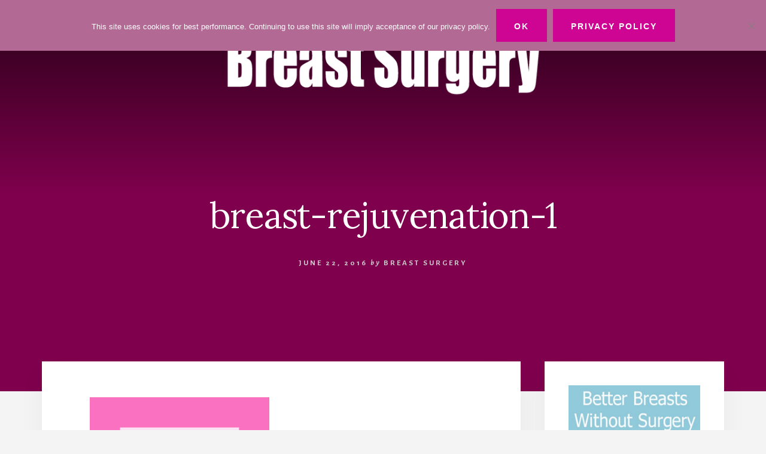

--- FILE ---
content_type: text/html; charset=UTF-8
request_url: https://www.breast-plastic-surgery.org/breast-rejuvenation.html/breast-rejuvenation-1
body_size: 9251
content:
<!DOCTYPE html>
<html lang="en-US">
<head >
<meta charset="UTF-8" />
<meta name="viewport" content="width=device-width, initial-scale=1" />
<meta name='robots' content='index, follow, max-image-preview:large, max-snippet:-1, max-video-preview:-1' />
	<style>img:is([sizes="auto" i], [sizes^="auto," i]) { contain-intrinsic-size: 3000px 1500px }</style>
	
	<!-- This site is optimized with the Yoast SEO plugin v25.5 - https://yoast.com/wordpress/plugins/seo/ -->
	<title>breast-rejuvenation-1 - Breast Surgery</title>
	<link rel="canonical" href="https://www.breast-plastic-surgery.org/breast-rejuvenation.html/breast-rejuvenation-1/" />
	<meta property="og:locale" content="en_US" />
	<meta property="og:type" content="article" />
	<meta property="og:title" content="breast-rejuvenation-1 - Breast Surgery" />
	<meta property="og:url" content="https://www.breast-plastic-surgery.org/breast-rejuvenation.html/breast-rejuvenation-1/" />
	<meta property="og:site_name" content="Breast Surgery" />
	<meta property="article:publisher" content="https://www.facebook.com/breastplasticsurgery" />
	<meta property="og:image" content="https://www.breast-plastic-surgery.org/breast-rejuvenation.html/breast-rejuvenation-1" />
	<meta property="og:image:width" content="300" />
	<meta property="og:image:height" content="300" />
	<meta property="og:image:type" content="image/jpeg" />
	<meta name="twitter:card" content="summary_large_image" />
	<script type="application/ld+json" class="yoast-schema-graph">{"@context":"https://schema.org","@graph":[{"@type":"WebPage","@id":"https://www.breast-plastic-surgery.org/breast-rejuvenation.html/breast-rejuvenation-1/","url":"https://www.breast-plastic-surgery.org/breast-rejuvenation.html/breast-rejuvenation-1/","name":"breast-rejuvenation-1 - Breast Surgery","isPartOf":{"@id":"https://www.breast-plastic-surgery.org/#website"},"primaryImageOfPage":{"@id":"https://www.breast-plastic-surgery.org/breast-rejuvenation.html/breast-rejuvenation-1/#primaryimage"},"image":{"@id":"https://www.breast-plastic-surgery.org/breast-rejuvenation.html/breast-rejuvenation-1/#primaryimage"},"thumbnailUrl":"https://www.breast-plastic-surgery.org/wp-content/uploads/breast-rejuvenation-1.jpg","datePublished":"2016-06-22T04:29:36+00:00","breadcrumb":{"@id":"https://www.breast-plastic-surgery.org/breast-rejuvenation.html/breast-rejuvenation-1/#breadcrumb"},"inLanguage":"en-US","potentialAction":[{"@type":"ReadAction","target":["https://www.breast-plastic-surgery.org/breast-rejuvenation.html/breast-rejuvenation-1/"]}]},{"@type":"ImageObject","inLanguage":"en-US","@id":"https://www.breast-plastic-surgery.org/breast-rejuvenation.html/breast-rejuvenation-1/#primaryimage","url":"https://www.breast-plastic-surgery.org/wp-content/uploads/breast-rejuvenation-1.jpg","contentUrl":"https://www.breast-plastic-surgery.org/wp-content/uploads/breast-rejuvenation-1.jpg","width":300,"height":300},{"@type":"BreadcrumbList","@id":"https://www.breast-plastic-surgery.org/breast-rejuvenation.html/breast-rejuvenation-1/#breadcrumb","itemListElement":[{"@type":"ListItem","position":1,"name":"Home","item":"https://www.breast-plastic-surgery.org/"},{"@type":"ListItem","position":2,"name":"Breast Rejuvenation","item":"https://www.breast-plastic-surgery.org/breast-rejuvenation.html"},{"@type":"ListItem","position":3,"name":"breast-rejuvenation-1"}]},{"@type":"WebSite","@id":"https://www.breast-plastic-surgery.org/#website","url":"https://www.breast-plastic-surgery.org/","name":"Breast Surgery","description":"Everything you wanted to know about breast implants, breast reduction, breast lift and nonsurgical breast treatments","publisher":{"@id":"https://www.breast-plastic-surgery.org/#organization"},"potentialAction":[{"@type":"SearchAction","target":{"@type":"EntryPoint","urlTemplate":"https://www.breast-plastic-surgery.org/?s={search_term_string}"},"query-input":{"@type":"PropertyValueSpecification","valueRequired":true,"valueName":"search_term_string"}}],"inLanguage":"en-US"},{"@type":"Organization","@id":"https://www.breast-plastic-surgery.org/#organization","name":"Breast Surgery","url":"https://www.breast-plastic-surgery.org/","logo":{"@type":"ImageObject","inLanguage":"en-US","@id":"https://www.breast-plastic-surgery.org/#/schema/logo/image/","url":"https://www.breast-plastic-surgery.org/wp-content/uploads/breast-surgery-logo-1.png","contentUrl":"https://www.breast-plastic-surgery.org/wp-content/uploads/breast-surgery-logo-1.png","width":600,"height":160,"caption":"Breast Surgery"},"image":{"@id":"https://www.breast-plastic-surgery.org/#/schema/logo/image/"},"sameAs":["https://www.facebook.com/breastplasticsurgery"]}]}</script>
	<!-- / Yoast SEO plugin. -->


<link rel='dns-prefetch' href='//fonts.googleapis.com' />
<link rel='dns-prefetch' href='//unpkg.com' />
<link rel="alternate" type="application/rss+xml" title="Breast Surgery &raquo; Feed" href="https://www.breast-plastic-surgery.org/feed" />
<link rel="alternate" type="application/rss+xml" title="Breast Surgery &raquo; Comments Feed" href="https://www.breast-plastic-surgery.org/comments/feed" />
<script type="text/javascript">
/* <![CDATA[ */
window._wpemojiSettings = {"baseUrl":"https:\/\/s.w.org\/images\/core\/emoji\/16.0.1\/72x72\/","ext":".png","svgUrl":"https:\/\/s.w.org\/images\/core\/emoji\/16.0.1\/svg\/","svgExt":".svg","source":{"concatemoji":"https:\/\/www.breast-plastic-surgery.org\/wp-includes\/js\/wp-emoji-release.min.js?ver=6.8.3"}};
/*! This file is auto-generated */
!function(s,n){var o,i,e;function c(e){try{var t={supportTests:e,timestamp:(new Date).valueOf()};sessionStorage.setItem(o,JSON.stringify(t))}catch(e){}}function p(e,t,n){e.clearRect(0,0,e.canvas.width,e.canvas.height),e.fillText(t,0,0);var t=new Uint32Array(e.getImageData(0,0,e.canvas.width,e.canvas.height).data),a=(e.clearRect(0,0,e.canvas.width,e.canvas.height),e.fillText(n,0,0),new Uint32Array(e.getImageData(0,0,e.canvas.width,e.canvas.height).data));return t.every(function(e,t){return e===a[t]})}function u(e,t){e.clearRect(0,0,e.canvas.width,e.canvas.height),e.fillText(t,0,0);for(var n=e.getImageData(16,16,1,1),a=0;a<n.data.length;a++)if(0!==n.data[a])return!1;return!0}function f(e,t,n,a){switch(t){case"flag":return n(e,"\ud83c\udff3\ufe0f\u200d\u26a7\ufe0f","\ud83c\udff3\ufe0f\u200b\u26a7\ufe0f")?!1:!n(e,"\ud83c\udde8\ud83c\uddf6","\ud83c\udde8\u200b\ud83c\uddf6")&&!n(e,"\ud83c\udff4\udb40\udc67\udb40\udc62\udb40\udc65\udb40\udc6e\udb40\udc67\udb40\udc7f","\ud83c\udff4\u200b\udb40\udc67\u200b\udb40\udc62\u200b\udb40\udc65\u200b\udb40\udc6e\u200b\udb40\udc67\u200b\udb40\udc7f");case"emoji":return!a(e,"\ud83e\udedf")}return!1}function g(e,t,n,a){var r="undefined"!=typeof WorkerGlobalScope&&self instanceof WorkerGlobalScope?new OffscreenCanvas(300,150):s.createElement("canvas"),o=r.getContext("2d",{willReadFrequently:!0}),i=(o.textBaseline="top",o.font="600 32px Arial",{});return e.forEach(function(e){i[e]=t(o,e,n,a)}),i}function t(e){var t=s.createElement("script");t.src=e,t.defer=!0,s.head.appendChild(t)}"undefined"!=typeof Promise&&(o="wpEmojiSettingsSupports",i=["flag","emoji"],n.supports={everything:!0,everythingExceptFlag:!0},e=new Promise(function(e){s.addEventListener("DOMContentLoaded",e,{once:!0})}),new Promise(function(t){var n=function(){try{var e=JSON.parse(sessionStorage.getItem(o));if("object"==typeof e&&"number"==typeof e.timestamp&&(new Date).valueOf()<e.timestamp+604800&&"object"==typeof e.supportTests)return e.supportTests}catch(e){}return null}();if(!n){if("undefined"!=typeof Worker&&"undefined"!=typeof OffscreenCanvas&&"undefined"!=typeof URL&&URL.createObjectURL&&"undefined"!=typeof Blob)try{var e="postMessage("+g.toString()+"("+[JSON.stringify(i),f.toString(),p.toString(),u.toString()].join(",")+"));",a=new Blob([e],{type:"text/javascript"}),r=new Worker(URL.createObjectURL(a),{name:"wpTestEmojiSupports"});return void(r.onmessage=function(e){c(n=e.data),r.terminate(),t(n)})}catch(e){}c(n=g(i,f,p,u))}t(n)}).then(function(e){for(var t in e)n.supports[t]=e[t],n.supports.everything=n.supports.everything&&n.supports[t],"flag"!==t&&(n.supports.everythingExceptFlag=n.supports.everythingExceptFlag&&n.supports[t]);n.supports.everythingExceptFlag=n.supports.everythingExceptFlag&&!n.supports.flag,n.DOMReady=!1,n.readyCallback=function(){n.DOMReady=!0}}).then(function(){return e}).then(function(){var e;n.supports.everything||(n.readyCallback(),(e=n.source||{}).concatemoji?t(e.concatemoji):e.wpemoji&&e.twemoji&&(t(e.twemoji),t(e.wpemoji)))}))}((window,document),window._wpemojiSettings);
/* ]]> */
</script>
<link rel='stylesheet' id='essence-pro-css' href='https://www.breast-plastic-surgery.org/wp-content/themes/essence-pro/style.css?ver=1.0.2' type='text/css' media='all' />
<style id='essence-pro-inline-css' type='text/css'>


		a,
		h6,
		.entry-title a:focus,
		.entry-title a:hover,
		.menu-toggle:focus,
		.menu-toggle:hover,
		.off-screen-menu .genesis-nav-menu a:focus,
		.off-screen-menu .genesis-nav-menu a:hover,
		.off-screen-menu .current-menu-item > a,
		.sidebar .featured-content .entry-title a,
		.site-footer .current-menu-item > a,
		.site-footer .genesis-nav-menu a:focus,
		.site-footer .genesis-nav-menu a:hover,		
		.sub-menu-toggle:focus,
		.sub-menu-toggle:hover {
			color: #ce0593;
		}

		a.button.text,
		a.more-link.button.text,
		button.text,
		input[type="button"].text,
		input[type="reset"].text,
		input[type="submit"].text,
		.more-link,
		.pagination a:focus,
		.pagination a:hover,
		.pagination .active a {
			border-color: #ce0593;
			color: #ce0593;
		}

		button,
		button.primary,
		input[type="button"],
		input[type="button"].primary,
		input[type="reset"],
		input[type="reset"].primary,
		input[type="submit"],
		input[type="submit"].primary,
		.footer-cta::before,
		.button,
		.button.primary,
		.error404 .site-inner::before,
		.sidebar .enews-widget input[type="submit"],
		.page .site-inner::before,
		.single .site-inner::before	{
			background-color: #ce0593;
		}

		@media only screen and (max-width: 1023px) {
			.genesis-responsive-menu .genesis-nav-menu a:focus,
			.genesis-responsive-menu .genesis-nav-menu a:hover {
				color: #ce0593;
			}
		}

		
</style>
<style id='wp-emoji-styles-inline-css' type='text/css'>

	img.wp-smiley, img.emoji {
		display: inline !important;
		border: none !important;
		box-shadow: none !important;
		height: 1em !important;
		width: 1em !important;
		margin: 0 0.07em !important;
		vertical-align: -0.1em !important;
		background: none !important;
		padding: 0 !important;
	}
</style>
<link rel='stylesheet' id='wp-block-library-css' href='https://www.breast-plastic-surgery.org/wp-includes/css/dist/block-library/style.min.css?ver=6.8.3' type='text/css' media='all' />
<style id='classic-theme-styles-inline-css' type='text/css'>
/*! This file is auto-generated */
.wp-block-button__link{color:#fff;background-color:#32373c;border-radius:9999px;box-shadow:none;text-decoration:none;padding:calc(.667em + 2px) calc(1.333em + 2px);font-size:1.125em}.wp-block-file__button{background:#32373c;color:#fff;text-decoration:none}
</style>
<style id='global-styles-inline-css' type='text/css'>
:root{--wp--preset--aspect-ratio--square: 1;--wp--preset--aspect-ratio--4-3: 4/3;--wp--preset--aspect-ratio--3-4: 3/4;--wp--preset--aspect-ratio--3-2: 3/2;--wp--preset--aspect-ratio--2-3: 2/3;--wp--preset--aspect-ratio--16-9: 16/9;--wp--preset--aspect-ratio--9-16: 9/16;--wp--preset--color--black: #000000;--wp--preset--color--cyan-bluish-gray: #abb8c3;--wp--preset--color--white: #ffffff;--wp--preset--color--pale-pink: #f78da7;--wp--preset--color--vivid-red: #cf2e2e;--wp--preset--color--luminous-vivid-orange: #ff6900;--wp--preset--color--luminous-vivid-amber: #fcb900;--wp--preset--color--light-green-cyan: #7bdcb5;--wp--preset--color--vivid-green-cyan: #00d084;--wp--preset--color--pale-cyan-blue: #8ed1fc;--wp--preset--color--vivid-cyan-blue: #0693e3;--wp--preset--color--vivid-purple: #9b51e0;--wp--preset--gradient--vivid-cyan-blue-to-vivid-purple: linear-gradient(135deg,rgba(6,147,227,1) 0%,rgb(155,81,224) 100%);--wp--preset--gradient--light-green-cyan-to-vivid-green-cyan: linear-gradient(135deg,rgb(122,220,180) 0%,rgb(0,208,130) 100%);--wp--preset--gradient--luminous-vivid-amber-to-luminous-vivid-orange: linear-gradient(135deg,rgba(252,185,0,1) 0%,rgba(255,105,0,1) 100%);--wp--preset--gradient--luminous-vivid-orange-to-vivid-red: linear-gradient(135deg,rgba(255,105,0,1) 0%,rgb(207,46,46) 100%);--wp--preset--gradient--very-light-gray-to-cyan-bluish-gray: linear-gradient(135deg,rgb(238,238,238) 0%,rgb(169,184,195) 100%);--wp--preset--gradient--cool-to-warm-spectrum: linear-gradient(135deg,rgb(74,234,220) 0%,rgb(151,120,209) 20%,rgb(207,42,186) 40%,rgb(238,44,130) 60%,rgb(251,105,98) 80%,rgb(254,248,76) 100%);--wp--preset--gradient--blush-light-purple: linear-gradient(135deg,rgb(255,206,236) 0%,rgb(152,150,240) 100%);--wp--preset--gradient--blush-bordeaux: linear-gradient(135deg,rgb(254,205,165) 0%,rgb(254,45,45) 50%,rgb(107,0,62) 100%);--wp--preset--gradient--luminous-dusk: linear-gradient(135deg,rgb(255,203,112) 0%,rgb(199,81,192) 50%,rgb(65,88,208) 100%);--wp--preset--gradient--pale-ocean: linear-gradient(135deg,rgb(255,245,203) 0%,rgb(182,227,212) 50%,rgb(51,167,181) 100%);--wp--preset--gradient--electric-grass: linear-gradient(135deg,rgb(202,248,128) 0%,rgb(113,206,126) 100%);--wp--preset--gradient--midnight: linear-gradient(135deg,rgb(2,3,129) 0%,rgb(40,116,252) 100%);--wp--preset--font-size--small: 13px;--wp--preset--font-size--medium: 20px;--wp--preset--font-size--large: 36px;--wp--preset--font-size--x-large: 42px;--wp--preset--spacing--20: 0.44rem;--wp--preset--spacing--30: 0.67rem;--wp--preset--spacing--40: 1rem;--wp--preset--spacing--50: 1.5rem;--wp--preset--spacing--60: 2.25rem;--wp--preset--spacing--70: 3.38rem;--wp--preset--spacing--80: 5.06rem;--wp--preset--shadow--natural: 6px 6px 9px rgba(0, 0, 0, 0.2);--wp--preset--shadow--deep: 12px 12px 50px rgba(0, 0, 0, 0.4);--wp--preset--shadow--sharp: 6px 6px 0px rgba(0, 0, 0, 0.2);--wp--preset--shadow--outlined: 6px 6px 0px -3px rgba(255, 255, 255, 1), 6px 6px rgba(0, 0, 0, 1);--wp--preset--shadow--crisp: 6px 6px 0px rgba(0, 0, 0, 1);}:where(.is-layout-flex){gap: 0.5em;}:where(.is-layout-grid){gap: 0.5em;}body .is-layout-flex{display: flex;}.is-layout-flex{flex-wrap: wrap;align-items: center;}.is-layout-flex > :is(*, div){margin: 0;}body .is-layout-grid{display: grid;}.is-layout-grid > :is(*, div){margin: 0;}:where(.wp-block-columns.is-layout-flex){gap: 2em;}:where(.wp-block-columns.is-layout-grid){gap: 2em;}:where(.wp-block-post-template.is-layout-flex){gap: 1.25em;}:where(.wp-block-post-template.is-layout-grid){gap: 1.25em;}.has-black-color{color: var(--wp--preset--color--black) !important;}.has-cyan-bluish-gray-color{color: var(--wp--preset--color--cyan-bluish-gray) !important;}.has-white-color{color: var(--wp--preset--color--white) !important;}.has-pale-pink-color{color: var(--wp--preset--color--pale-pink) !important;}.has-vivid-red-color{color: var(--wp--preset--color--vivid-red) !important;}.has-luminous-vivid-orange-color{color: var(--wp--preset--color--luminous-vivid-orange) !important;}.has-luminous-vivid-amber-color{color: var(--wp--preset--color--luminous-vivid-amber) !important;}.has-light-green-cyan-color{color: var(--wp--preset--color--light-green-cyan) !important;}.has-vivid-green-cyan-color{color: var(--wp--preset--color--vivid-green-cyan) !important;}.has-pale-cyan-blue-color{color: var(--wp--preset--color--pale-cyan-blue) !important;}.has-vivid-cyan-blue-color{color: var(--wp--preset--color--vivid-cyan-blue) !important;}.has-vivid-purple-color{color: var(--wp--preset--color--vivid-purple) !important;}.has-black-background-color{background-color: var(--wp--preset--color--black) !important;}.has-cyan-bluish-gray-background-color{background-color: var(--wp--preset--color--cyan-bluish-gray) !important;}.has-white-background-color{background-color: var(--wp--preset--color--white) !important;}.has-pale-pink-background-color{background-color: var(--wp--preset--color--pale-pink) !important;}.has-vivid-red-background-color{background-color: var(--wp--preset--color--vivid-red) !important;}.has-luminous-vivid-orange-background-color{background-color: var(--wp--preset--color--luminous-vivid-orange) !important;}.has-luminous-vivid-amber-background-color{background-color: var(--wp--preset--color--luminous-vivid-amber) !important;}.has-light-green-cyan-background-color{background-color: var(--wp--preset--color--light-green-cyan) !important;}.has-vivid-green-cyan-background-color{background-color: var(--wp--preset--color--vivid-green-cyan) !important;}.has-pale-cyan-blue-background-color{background-color: var(--wp--preset--color--pale-cyan-blue) !important;}.has-vivid-cyan-blue-background-color{background-color: var(--wp--preset--color--vivid-cyan-blue) !important;}.has-vivid-purple-background-color{background-color: var(--wp--preset--color--vivid-purple) !important;}.has-black-border-color{border-color: var(--wp--preset--color--black) !important;}.has-cyan-bluish-gray-border-color{border-color: var(--wp--preset--color--cyan-bluish-gray) !important;}.has-white-border-color{border-color: var(--wp--preset--color--white) !important;}.has-pale-pink-border-color{border-color: var(--wp--preset--color--pale-pink) !important;}.has-vivid-red-border-color{border-color: var(--wp--preset--color--vivid-red) !important;}.has-luminous-vivid-orange-border-color{border-color: var(--wp--preset--color--luminous-vivid-orange) !important;}.has-luminous-vivid-amber-border-color{border-color: var(--wp--preset--color--luminous-vivid-amber) !important;}.has-light-green-cyan-border-color{border-color: var(--wp--preset--color--light-green-cyan) !important;}.has-vivid-green-cyan-border-color{border-color: var(--wp--preset--color--vivid-green-cyan) !important;}.has-pale-cyan-blue-border-color{border-color: var(--wp--preset--color--pale-cyan-blue) !important;}.has-vivid-cyan-blue-border-color{border-color: var(--wp--preset--color--vivid-cyan-blue) !important;}.has-vivid-purple-border-color{border-color: var(--wp--preset--color--vivid-purple) !important;}.has-vivid-cyan-blue-to-vivid-purple-gradient-background{background: var(--wp--preset--gradient--vivid-cyan-blue-to-vivid-purple) !important;}.has-light-green-cyan-to-vivid-green-cyan-gradient-background{background: var(--wp--preset--gradient--light-green-cyan-to-vivid-green-cyan) !important;}.has-luminous-vivid-amber-to-luminous-vivid-orange-gradient-background{background: var(--wp--preset--gradient--luminous-vivid-amber-to-luminous-vivid-orange) !important;}.has-luminous-vivid-orange-to-vivid-red-gradient-background{background: var(--wp--preset--gradient--luminous-vivid-orange-to-vivid-red) !important;}.has-very-light-gray-to-cyan-bluish-gray-gradient-background{background: var(--wp--preset--gradient--very-light-gray-to-cyan-bluish-gray) !important;}.has-cool-to-warm-spectrum-gradient-background{background: var(--wp--preset--gradient--cool-to-warm-spectrum) !important;}.has-blush-light-purple-gradient-background{background: var(--wp--preset--gradient--blush-light-purple) !important;}.has-blush-bordeaux-gradient-background{background: var(--wp--preset--gradient--blush-bordeaux) !important;}.has-luminous-dusk-gradient-background{background: var(--wp--preset--gradient--luminous-dusk) !important;}.has-pale-ocean-gradient-background{background: var(--wp--preset--gradient--pale-ocean) !important;}.has-electric-grass-gradient-background{background: var(--wp--preset--gradient--electric-grass) !important;}.has-midnight-gradient-background{background: var(--wp--preset--gradient--midnight) !important;}.has-small-font-size{font-size: var(--wp--preset--font-size--small) !important;}.has-medium-font-size{font-size: var(--wp--preset--font-size--medium) !important;}.has-large-font-size{font-size: var(--wp--preset--font-size--large) !important;}.has-x-large-font-size{font-size: var(--wp--preset--font-size--x-large) !important;}
:where(.wp-block-post-template.is-layout-flex){gap: 1.25em;}:where(.wp-block-post-template.is-layout-grid){gap: 1.25em;}
:where(.wp-block-columns.is-layout-flex){gap: 2em;}:where(.wp-block-columns.is-layout-grid){gap: 2em;}
:root :where(.wp-block-pullquote){font-size: 1.5em;line-height: 1.6;}
</style>
<link rel='stylesheet' id='cookie-notice-front-css' href='https://www.breast-plastic-surgery.org/wp-content/plugins/cookie-notice/css/front.min.css?ver=2.5.7' type='text/css' media='all' />
<link rel='stylesheet' id='essence-fonts-css' href='//fonts.googleapis.com/css?family=Alegreya+Sans%3A400%2C400i%2C700%7CLora%3A400%2C700&#038;ver=1.0.2' type='text/css' media='all' />
<link rel='stylesheet' id='ionicons-css' href='//unpkg.com/ionicons@4.1.2/dist/css/ionicons.min.css?ver=1.0.2' type='text/css' media='all' />
<script type="text/javascript" id="cookie-notice-front-js-before">
/* <![CDATA[ */
var cnArgs = {"ajaxUrl":"https:\/\/www.breast-plastic-surgery.org\/wp-admin\/admin-ajax.php","nonce":"b747996eae","hideEffect":"none","position":"top","onScroll":false,"onScrollOffset":100,"onClick":false,"cookieName":"cookie_notice_accepted","cookieTime":2592000,"cookieTimeRejected":2592000,"globalCookie":false,"redirection":false,"cache":true,"revokeCookies":false,"revokeCookiesOpt":"automatic"};
/* ]]> */
</script>
<script type="text/javascript" src="https://www.breast-plastic-surgery.org/wp-content/plugins/cookie-notice/js/front.min.js?ver=2.5.7" id="cookie-notice-front-js"></script>
<script type="text/javascript" src="https://www.breast-plastic-surgery.org/wp-includes/js/jquery/jquery.min.js?ver=3.7.1" id="jquery-core-js"></script>
<script type="text/javascript" src="https://www.breast-plastic-surgery.org/wp-includes/js/jquery/jquery-migrate.min.js?ver=3.4.1" id="jquery-migrate-js"></script>
<link rel="https://api.w.org/" href="https://www.breast-plastic-surgery.org/wp-json/" /><link rel="alternate" title="JSON" type="application/json" href="https://www.breast-plastic-surgery.org/wp-json/wp/v2/media/506" /><link rel="EditURI" type="application/rsd+xml" title="RSD" href="https://www.breast-plastic-surgery.org/xmlrpc.php?rsd" />
<meta name="generator" content="WordPress 6.8.3" />
<link rel='shortlink' href='https://www.breast-plastic-surgery.org/?p=506' />
<link rel="alternate" title="oEmbed (JSON)" type="application/json+oembed" href="https://www.breast-plastic-surgery.org/wp-json/oembed/1.0/embed?url=https%3A%2F%2Fwww.breast-plastic-surgery.org%2Fbreast-rejuvenation.html%2Fbreast-rejuvenation-1" />
<link rel="alternate" title="oEmbed (XML)" type="text/xml+oembed" href="https://www.breast-plastic-surgery.org/wp-json/oembed/1.0/embed?url=https%3A%2F%2Fwww.breast-plastic-surgery.org%2Fbreast-rejuvenation.html%2Fbreast-rejuvenation-1&#038;format=xml" />
<style type="text/css">.header-hero { background-image: linear-gradient(0deg, rgba(0,0,0,0.5) 50%, rgba(0,0,0,0.85) 100%), url(https://www.breast-plastic-surgery.org/wp-content/uploads/breast-surgery-bg5.jpg); }</style><link rel="icon" href="https://www.breast-plastic-surgery.org/wp-content/uploads/cropped-Breast-Plastic-Surgery-Icon-32x32.png" sizes="32x32" />
<link rel="icon" href="https://www.breast-plastic-surgery.org/wp-content/uploads/cropped-Breast-Plastic-Surgery-Icon-192x192.png" sizes="192x192" />
<link rel="apple-touch-icon" href="https://www.breast-plastic-surgery.org/wp-content/uploads/cropped-Breast-Plastic-Surgery-Icon-180x180.png" />
<meta name="msapplication-TileImage" content="https://www.breast-plastic-surgery.org/wp-content/uploads/cropped-Breast-Plastic-Surgery-Icon-270x270.png" />
		<style type="text/css" id="wp-custom-css">
			.widget-title {
    text-align: center;
}		</style>
		</head>
<body data-rsssl=1 class="attachment wp-singular attachment-template-default single single-attachment postid-506 attachmentid-506 attachment-jpeg wp-custom-logo wp-theme-genesis wp-child-theme-essence-pro cookies-not-set custom-header header-image header-full-width content-sidebar genesis-breadcrumbs-hidden lifestyle-pro-purple"><div class="site-container"><ul class="genesis-skip-link"><li><a href="#genesis-sidebar-primary" class="screen-reader-shortcut"> Skip to primary sidebar</a></li><li><a href="#hero-page-title" class="screen-reader-shortcut"> Skip to content</a></li></ul><div class="header-hero"><header class="site-header"><div class="wrap"><div class="off-screen-menu off-screen-content"><div class="off-screen-container"><div class="off-screen-wrapper"><div class="wrap"><button class="toggle-off-screen-menu-area close">X</button><nav class="nav-off-screen" itemscope itemtype="https://schema.org/SiteNavigationElement"><ul id="menu-primary" class="menu genesis-nav-menu js-superfish"><li id="menu-item-144" class="menu-item menu-item-type-post_type menu-item-object-page menu-item-144"><a href="https://www.breast-plastic-surgery.org/breast-augmentation.html"><span >Breast Augmentation</span></a></li>
<li id="menu-item-156" class="menu-item menu-item-type-post_type menu-item-object-page menu-item-156"><a href="https://www.breast-plastic-surgery.org/breast-reconstruction.html"><span >Breast Reconstruction</span></a></li>
<li id="menu-item-154" class="menu-item menu-item-type-post_type menu-item-object-page menu-item-154"><a href="https://www.breast-plastic-surgery.org/breast-lift.html"><span >Breast Lift</span></a></li>
<li id="menu-item-157" class="menu-item menu-item-type-post_type menu-item-object-page menu-item-157"><a href="https://www.breast-plastic-surgery.org/breast-reduction.html"><span >Breast Reduction</span></a></li>
<li id="menu-item-186" class="menu-item menu-item-type-post_type menu-item-object-page menu-item-186"><a href="https://www.breast-plastic-surgery.org/truly-beautiful.html"><span >Better Breasts Without Surgery</span></a></li>
<li id="menu-item-2478" class="menu-item menu-item-type-post_type menu-item-object-page menu-item-2478"><a href="https://www.breast-plastic-surgery.org/plastic-surgeon-directory.html"><span >Find a Doctor</span></a></li>
</ul></nav></div></div></div></div><div class="header-right"><button class="off-screen-item toggle-off-screen-menu-area"><i class="icon ion-md-menu"></i> Menu</button></div><div class="header-left"><form class="search-form" method="get" action="https://www.breast-plastic-surgery.org/" role="search"><label class="search-form-label screen-reader-text" for="searchform-1">Search</label><input class="search-form-input" type="search" name="s" id="searchform-1" placeholder="Search"><input class="search-form-submit" type="submit" value="Search"><meta content="https://www.breast-plastic-surgery.org/?s={s}"></form></div><div class="title-area"><a href="https://www.breast-plastic-surgery.org/" class="custom-logo-link" rel="home"><img width="600" height="160" src="https://www.breast-plastic-surgery.org/wp-content/uploads/breast-surgery-logo-1.png" class="custom-logo" alt="breast surgery" decoding="async" fetchpriority="high" srcset="https://www.breast-plastic-surgery.org/wp-content/uploads/breast-surgery-logo-1.png 600w, https://www.breast-plastic-surgery.org/wp-content/uploads/breast-surgery-logo-1-300x80.png 300w" sizes="(max-width: 600px) 100vw, 600px" /></a><p class="site-title"><a href="https://www.breast-plastic-surgery.org/">Breast Surgery</a></p><p class="site-description">Everything you wanted to know about breast implants, breast reduction, breast lift and nonsurgical breast treatments</p></div></div></header><div class="hero-page-title" id="hero-page-title"><div class="wrap"><header class="entry-header"><h1 class="entry-title">breast-rejuvenation-1</h1>
<p class="entry-meta"> <time class="entry-time">June 22, 2016</time> <i class="byline">by</i> <span class="entry-author"><a href="https://www.breast-plastic-surgery.org/author/x8hue73ju79dud8dhfjfgd294hd-2-2-2-2-2-2-2-2-2-2-2" class="entry-author-link" rel="author"><span class="entry-author-name">Breast Surgery</span></a></span>  </p></header></div></div></div><div class="site-inner"><div class="content-sidebar-wrap"><main class="content" id="genesis-content"><article class="post-506 attachment type-attachment status-inherit entry" aria-label="breast-rejuvenation-1" itemref="hero-page-title"><div class="entry-content"><p class="attachment"><a href='https://www.breast-plastic-surgery.org/wp-content/uploads/breast-rejuvenation-1.jpg'><img decoding="async" width="300" height="300" src="https://www.breast-plastic-surgery.org/wp-content/uploads/breast-rejuvenation-1.jpg" class="attachment-medium size-medium" alt="" srcset="https://www.breast-plastic-surgery.org/wp-content/uploads/breast-rejuvenation-1.jpg 300w, https://www.breast-plastic-surgery.org/wp-content/uploads/breast-rejuvenation-1-150x150.jpg 150w" sizes="(max-width: 300px) 100vw, 300px" /></a></p>
</div></article></main><aside class="sidebar sidebar-primary widget-area" role="complementary" aria-label="Primary Sidebar" id="genesis-sidebar-primary"><h2 class="genesis-sidebar-title screen-reader-text">Primary Sidebar</h2><section id="media_image-2" class="widget widget_media_image"><div class="widget-wrap"><a href="https://www.breast-plastic-surgery.org/truly-beautiful.html"><img width="250" height="329" src="https://www.breast-plastic-surgery.org/wp-content/uploads/Ad-sidebar12.jpg" class="image wp-image-4286 aligncenter attachment-full size-full" alt="" style="max-width: 100%; height: auto;" decoding="async" loading="lazy" srcset="https://www.breast-plastic-surgery.org/wp-content/uploads/Ad-sidebar12.jpg 250w, https://www.breast-plastic-surgery.org/wp-content/uploads/Ad-sidebar12-228x300.jpg 228w" sizes="auto, (max-width: 250px) 100vw, 250px" /></a></div></section>
<section id="media_image-3" class="widget widget_media_image"><div class="widget-wrap"><a href="https://www.breast-plastic-surgery.org/plastic-surgeon-directory.html"><img width="250" height="380" src="https://www.breast-plastic-surgery.org/wp-content/uploads/Plastic-Surgeon-Directory-S.jpg" class="image wp-image-4287 aligncenter attachment-full size-full" alt="" style="max-width: 100%; height: auto;" decoding="async" loading="lazy" srcset="https://www.breast-plastic-surgery.org/wp-content/uploads/Plastic-Surgeon-Directory-S.jpg 250w, https://www.breast-plastic-surgery.org/wp-content/uploads/Plastic-Surgeon-Directory-S-197x300.jpg 197w" sizes="auto, (max-width: 250px) 100vw, 250px" /></a></div></section>
<section id="search-3" class="widget widget_search"><div class="widget-wrap"><form class="search-form" method="get" action="https://www.breast-plastic-surgery.org/" role="search"><label class="search-form-label screen-reader-text" for="searchform-2">Search</label><input class="search-form-input" type="search" name="s" id="searchform-2" placeholder="Search"><input class="search-form-submit" type="submit" value="Search"><meta content="https://www.breast-plastic-surgery.org/?s={s}"></form></div></section>
<section id="text-13" class="widget widget_text"><div class="widget-wrap"><h3 class="widgettitle widget-title">Breast Surgery Options</h3>
			<div class="textwidget"><p><a href="https://www.breast-plastic-surgery.org/breast-augmentation.html">Breast Augmentation</a><br />
<a href="https://www.breast-plastic-surgery.org/breast-implants.html">Breast Implants</a><br />
<a href="https://www.breast-plastic-surgery.org/breast-enlargement.html">Breast Enlargement</a><br />
<a href="https://www.breast-plastic-surgery.org/breast-reconstruction.html">Breast Reconstruction</a><br />
<a href="https://www.breast-plastic-surgery.org/breast-lift.html">Breast Lift</a><br />
<a href="https://www.breast-plastic-surgery.org/breast-reduction.html">Breast Reduction</a><br />
<a href="https://www.breast-plastic-surgery.org/breast-enhancement.html">Breast Enhancement</a><br />
<a href="https://www.breast-plastic-surgery.org/nipple-surgery.html">Nipple Surgery</a><br />
<a href="https://www.breast-plastic-surgery.org/non-surgical-breast-enhancement.html">Nonsurgical Breast Treatment</a></p>
</div>
		</div></section>
<section id="text-9" class="widget widget_text"><div class="widget-wrap"><h3 class="widgettitle widget-title">Popular Breast Surgery Posts</h3>
			<div class="textwidget"><p><a href="https://www.breast-plastic-surgery.org/breasts.html">All About Breasts</a><br />
<a href="https://www.breast-plastic-surgery.org/breast-cancer.html">Breast Cancer</a><br />
<a href="https://www.breast-plastic-surgery.org/saline-breast-implants.html">Saline Breast Implants</a><br />
<a href="https://www.breast-plastic-surgery.org/silicone-breast-implants.html">Silicone Breast Implants</a><br />
<a href="https://www.breast-plastic-surgery.org/breast-implant-safety.html">Breast Implant Safety</a><br />
<a href="https://www.breast-plastic-surgery.org/transgender-breast-surgery.html">Transgender Breast Surgery</a><br />
<a href="https://www.breast-plastic-surgery.org/recovering-from-breast-surgery.html">Recovering from Breast Surgery</a><br />
<a href="https://www.breast-plastic-surgery.org/breast-abnormalities.html">Breast Abnormalities</a><br />
<a href="https://www.breast-plastic-surgery.org/capsular-contracture.html">Capsular Contracture</a><br />
<a href="https://www.breast-plastic-surgery.org/gynecomastia.html">Gynecomastia</a><br />
<a href="https://www.breast-plastic-surgery.org/breastfeeding.html">Breastfeeding</a><br />
<a href="https://www.breast-plastic-surgery.org/breast-scars.html">Breast Scars</a></p>
</div>
		</div></section>
<section id="text-10" class="widget widget_text"><div class="widget-wrap"><h3 class="widgettitle widget-title">Popular Plastic Surgery Posts</h3>
			<div class="textwidget"><p><a href="https://www.breast-plastic-surgery.org/plastic-surgery-risks.html">Plastic Surgery Risks</a><br />
<a href="https://www.breast-plastic-surgery.org/plastic-surgery-financing.html">Plastic Surgery Financing</a><br />
<a href="https://www.breast-plastic-surgery.org/facelift.html">Facelift</a><br />
<a href="https://www.breast-plastic-surgery.org/nose-job.html">Nose Job</a><br />
<a href="https://www.breast-plastic-surgery.org/liposuction.html">Liposuction</a><br />
<a href="https://www.breast-plastic-surgery.org/tummy-tuck.html">Tummy Tuck</a><br />
<a href="https://www.breast-plastic-surgery.org/buttocks-enhancement.html">Butt Enhancement</a><br />
<a href="https://www.breast-plastic-surgery.org/skin-treatments.html">Skin Treatments</a><br />
<a href="https://www.breast-plastic-surgery.org/wrinkle-reduction.html">Wrinkle Reduction</a><br />
<a href="https://www.breast-plastic-surgery.org/psychology-of-cosmetic-surgery.html">Psychology of Cosmetic Surgery</a></p>
</div>
		</div></section>
<section id="text-11" class="widget widget_text"><div class="widget-wrap"><h3 class="widgettitle widget-title">Newest Posts</h3>
			<div class="textwidget"><p><u><a href="https://www.breast-plastic-surgery.org/should-i-have-my-breast-implants-removed.html">Should Breast Implants Be Removed?</a><br />
<a href="https://www.breast-plastic-surgery.org/dr-william-lao.html">Dr. William Lao</a><br />
<a href="https://www.breast-plastic-surgery.org/rhinoplasty-specialist.html">Rhinoplasty Specialist</a><br />
<a href="https://www.breast-plastic-surgery.org/liposuction-cost.html">Liposuction Cost</a><br />
<a href="https://www.breast-plastic-surgery.org/eyelid-surgery-results.html">Eyelid Surgery Results</a><br />
</u></p>
</div>
		</div></section>
<section id="text-12" class="widget widget_text"><div class="widget-wrap"><h3 class="widgettitle widget-title">About Us</h3>
			<div class="textwidget"><p><a href="https://www.breast-plastic-surgery.org/privacy-policy.html">Privacy Policy</a><br />
<a href="https://www.breast-plastic-surgery.org/legal-disclaimer.html">Legal</a><br />
<a href="https://www.breast-plastic-surgery.org/site-map.html">Site Map</a><br />
<a href="https://www.facebook.com/breastplasticsurgery" target="_blank" rel="nofollow noopener">Contact Us</a></p>
</div>
		</div></section>
</aside></div></div><div id="footer-cta" class="footer-cta"><div class="wrap"><div class="widget-area"><section id="media_image-4" class="widget widget_media_image"><div class="widget-wrap"><a href="https://www.breast-plastic-surgery.org/truly-beautiful.html"><img width="800" height="400" src="https://www.breast-plastic-surgery.org/wp-content/uploads/footer-ad-2.jpg" class="image wp-image-4289 aligncenter attachment-full size-full" alt="" style="max-width: 100%; height: auto;" decoding="async" loading="lazy" srcset="https://www.breast-plastic-surgery.org/wp-content/uploads/footer-ad-2.jpg 800w, https://www.breast-plastic-surgery.org/wp-content/uploads/footer-ad-2-300x150.jpg 300w" sizes="auto, (max-width: 800px) 100vw, 800px" /></a></div></section>
</div></div></div><footer class="site-footer"><div class="wrap"><p>&#x000A9;&nbsp;2006&#x02013;2026. No distribution, syndication or reproduction of any content allowed</p></div></footer></div><script type="speculationrules">
{"prefetch":[{"source":"document","where":{"and":[{"href_matches":"\/*"},{"not":{"href_matches":["\/wp-*.php","\/wp-admin\/*","\/wp-content\/uploads\/*","\/wp-content\/*","\/wp-content\/plugins\/*","\/wp-content\/themes\/essence-pro\/*","\/wp-content\/themes\/genesis\/*","\/*\\?(.+)"]}},{"not":{"selector_matches":"a[rel~=\"nofollow\"]"}},{"not":{"selector_matches":".no-prefetch, .no-prefetch a"}}]},"eagerness":"conservative"}]}
</script>
<script type="text/javascript" src="https://www.breast-plastic-surgery.org/wp-includes/js/hoverIntent.min.js?ver=1.10.2" id="hoverIntent-js"></script>
<script type="text/javascript" src="https://www.breast-plastic-surgery.org/wp-content/themes/genesis/lib/js/menu/superfish.min.js?ver=1.7.10" id="superfish-js"></script>
<script type="text/javascript" src="https://www.breast-plastic-surgery.org/wp-content/themes/genesis/lib/js/menu/superfish.args.min.js?ver=3.6.0" id="superfish-args-js"></script>
<script type="text/javascript" src="https://www.breast-plastic-surgery.org/wp-content/themes/genesis/lib/js/skip-links.min.js?ver=3.6.0" id="skip-links-js"></script>
<script type="text/javascript" src="https://www.breast-plastic-surgery.org/wp-content/themes/essence-pro/js/jquery.matchHeight.min.js?ver=1.0.2" id="essence-match-height-js"></script>
<script type="text/javascript" id="essence-match-height-js-after">
/* <![CDATA[ */
jQuery(document).ready( function() { jQuery( '.half-width-entries .content .entry, .flexible-widgets .entry, .pricing-table > div' ).matchHeight(); });
jQuery(document).ready( function() { jQuery( '.content, .sidebar' ).matchHeight({ property: 'min-height' }); });
/* ]]> */
</script>
<script type="text/javascript" src="https://www.breast-plastic-surgery.org/wp-content/themes/essence-pro/js/global.js?ver=1.0.2" id="global-js-js"></script>
<script type="text/javascript" id="essence-responsive-menu-js-extra">
/* <![CDATA[ */
var genesis_responsive_menu = {"mainMenu":"Menu","menuIconClass":"ionicons-before ion-ios-menu","subMenu":"Submenu","subMenuIconClass":"ionicons-before ion-ios-arrow-down","menuClasses":{"combine":[".nav-primary",".nav-off-screen"],"others":[]}};
/* ]]> */
</script>
<script type="text/javascript" src="https://www.breast-plastic-surgery.org/wp-content/themes/essence-pro/js/responsive-menus.min.js?ver=1.0.2" id="essence-responsive-menu-js"></script>

		<!-- Cookie Notice plugin v2.5.7 by Hu-manity.co https://hu-manity.co/ -->
		<div id="cookie-notice" role="dialog" class="cookie-notice-hidden cookie-revoke-hidden cn-position-top" aria-label="Cookie Notice" style="background-color: rgba(178,105,148,1);"><div class="cookie-notice-container" style="color: #fff"><span id="cn-notice-text" class="cn-text-container">This site uses cookies for best performance. Continuing to use this site will imply acceptance of our privacy policy.</span><span id="cn-notice-buttons" class="cn-buttons-container"><button id="cn-accept-cookie" data-cookie-set="accept" class="cn-set-cookie cn-button cn-button-custom button" aria-label="Ok">Ok</button><button data-link-url="https://www.breast-plastic-surgery.org/privacy-policy.html" data-link-target="_blank" id="cn-more-info" class="cn-more-info cn-button cn-button-custom button" aria-label="Privacy Policy">Privacy Policy</button></span><span id="cn-close-notice" data-cookie-set="accept" class="cn-close-icon" title="No"></span></div>
			
		</div>
		<!-- / Cookie Notice plugin --></body></html>

<!--
Performance optimized by W3 Total Cache. Learn more: https://www.boldgrid.com/w3-total-cache/

Page Caching using Disk: Enhanced (SSL caching disabled) 

Served from: www.breast-plastic-surgery.org @ 2026-01-20 01:58:06 by W3 Total Cache
-->